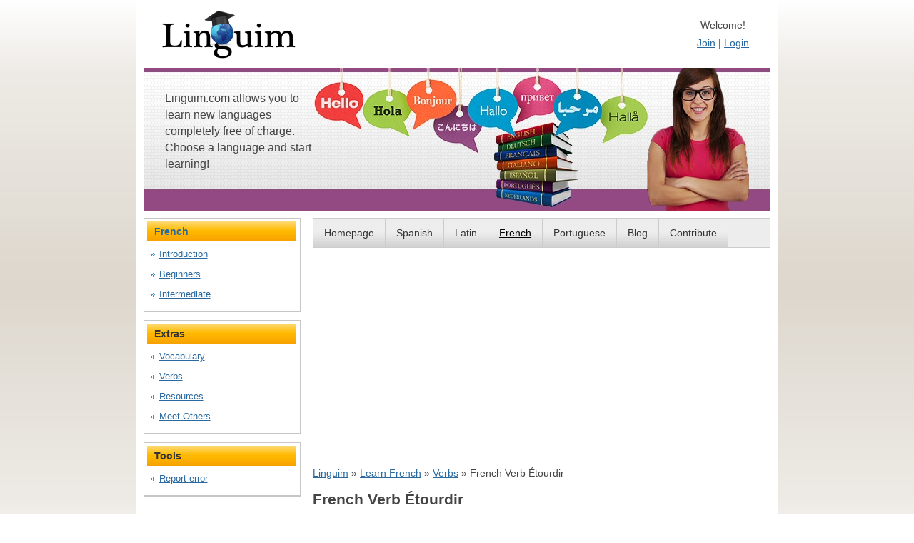

--- FILE ---
content_type: text/html; charset=UTF-8
request_url: https://linguim.com/en/fr/french-verb-Etourdir.html
body_size: 1697
content:
<!doctype html>
<html lang="en">
<head>
<meta charset="utf-8">
<link rel="stylesheet" href="https://linguim.com/css/layout.css">
<link href="https://linguim.com/favicon.ico" rel="icon" type="image/x-icon">
<link rel="home" href="https://linguim.com/" title="Homepage">
<meta name="robots" content="index,follow">
<meta name="copyright" content="&copy; Linguim.com 2011&ndash;2026">
<meta name="dc.format" content="text/html">
<meta name="dc.coverage" content="world">
<meta name="dc.type" content="text.homepage.organizational">
<meta name="dc.creator" content="Linguim.com">
<meta name="dc.publisher" content="Linguim.com">
<meta name="apple-mobile-web-app-capable" content="yes">
<meta name="apple-mobile-web-app-status-bar-style" content="black-translucent">
<meta name="handheldfriendly" content="true">
<meta name="apple-mobile-web-app-title" content="Linguim">
<meta name="viewport" content="width=device-width">
<meta name="theme-color" content="#924981">
<meta name="color-scheme" content="light only">
<meta name="monetization" content="linguim@moneybutton.com">
<meta name="description" content="Learn Spanish, Portuguese, French and Latin completely free of charge with Linguim.com.">
        <meta property="og:description" content="Learn Spanish, Portuguese, French and basics of Latin completely free of charge with Linguim.com."><meta name="author" content="Pete / Linguim.com and others."><meta property="og:title" content="Learn A New Language">        <meta property="og:site_name" content="Linguim.com">
        <meta property="og:type" content="article">
        <meta property="og:url" content="https://linguim.com/">
        <meta property="twitter:card" content="summary_large_image">
        <link rel="stylesheet" type="text/css" href="https://linguim.com/css/lessons.css" />        <title>French Verb Étourdir</title>
        	<script async src="https://pagead2.googlesyndication.com/pagead/js/adsbygoogle.js?client=ca-pub-7331471719362540"
			crossorigin="anonymous"></script>
        </head>
<body id="subpage">
<div id="structure">
<header>
    <h1><a href="https://linguim.com/" rel="home"><img src="https://linguim.com/images/linguim.png" alt="Linguim" title="Linguim.com" height="79" width="219"></a></h1><p>Linguim.com allows you to learn new languages completely free of charge. Choose a language and start learning!</p><dl><dt>Welcome!</dt><dd><a href="https://linguim.com/en/join/" rel="nofollow chapter">Join</a> |
    <a href="https://linguim.com/en/login/" rel="nofollow chapter">Login</a></dd></dl></header>
<section>
<main>


<nav id="navigation"><ul><li><a href="https://linguim.com/" rel="home">Homepage</a></li><li><a href="https://linguim.com/en/es/" rel="chapter">Spanish</a></li><li><a href="https://linguim.com/en/la/" rel="chapter">Latin</a></li><li id="navactive"><a href="https://linguim.com/en/fr/" rel="chapter">French</a></li><li><a href="https://linguim.com/en/pt/" rel="chapter">Portuguese</a></li><li><a href="https://linguim.com/en/blog/" rel="chapter">Blog</a></li><li><a href="https://linguim.com/en/articles/contribute.html" rel="chapter">Contribute</a></li></ul></nav>

    <p style="max-height:160px;"><script async src="https://pagead2.googlesyndication.com/pagead/js/adsbygoogle.js?client=ca-pub-7331471719362540"
										 crossorigin="anonymous"></script>
		<!-- LinguimTopResp -->
		<ins class="adsbygoogle"
			 style="display:block"
			 data-ad-client="ca-pub-7331471719362540"
			 data-ad-slot="2150886279"
			 data-ad-format="auto"
			 data-full-width-responsive="true"></ins>
		<script>
            (adsbygoogle = window.adsbygoogle || []).push({});
		</script></p>
<p class="breadcrumbs"><a href="https://linguim.com/" rel="home">Linguim</a> &raquo; <a href="https://linguim.com/en/fr/" rel="bookmark">Learn French</a> &raquo; <a href = 'https://linguim.com/en/fr/french-verbs.html'>Verbs</a> &raquo; French Verb Étourdir</p><article id="introduction"><h2>French Verb Étourdir</h2>
<nav class="pagination">
		<ul>
			<li><a class="left-lesson" title="French Verb &#201;touffer" href="https://linguim.com/en/fr/french-verb-Etouffer.html" rel="prev">&laquo; Previous</a></li>
			<li><a href = 'https://linguim.com/en/fr/french-verbs.html'>Verbs</a></li>
			<li><a class="right-lesson" title="French Verb &#201;valuer" href="https://linguim.com/en/fr/french-verb-Evaluer.html" rel="next">Next &raquo;</a></li>
		</ul>
	</nav><p>The French verb <b>Étourdir</b> means <i>to stun, deafen, make dizzy</i>.</p><nav class="pagination">
		<ul>
			<li><a class="left-lesson" title="French Verb &#201;touffer" href="https://linguim.com/en/fr/french-verb-Etouffer.html" rel="prev">&laquo; Previous</a></li>
			<li><a href = 'https://linguim.com/en/fr/french-verbs.html'>Verbs</a></li>
			<li><a class="right-lesson" title="French Verb &#201;valuer" href="https://linguim.com/en/fr/french-verb-Evaluer.html" rel="next">Next &raquo;</a></li>
		</ul>
	</nav><p><script async src="https://pagead2.googlesyndication.com/pagead/js/adsbygoogle.js?client=ca-pub-7331471719362540"
										   crossorigin="anonymous"></script>
	<!-- LinguimTopResp -->
	<ins class="adsbygoogle"
		 style="display:block"
		 data-ad-client="ca-pub-7331471719362540"
		 data-ad-slot="2150886279"
		 data-ad-format="auto"
		 data-full-width-responsive="true"></ins>
	<script>
        (adsbygoogle = window.adsbygoogle || []).push({});
	</script></p></article>
</main>
<aside>
    <dl>
<dt><a href = 'https://linguim.com/en/fr/'>French</a></dt>
<dd>
<ul>
<li><a href="introduction.html">Introduction</a></li>
<li><a href="beginners.html">Beginners</a></li>
<li><a href="intermediate.html">Intermediate</a></li>
</ul>
</dd>
</dl>

<dl>
<dt>Extras</dt>
<dd>
<ul>
<li><a href="vocabulary.html">Vocabulary</a></li>
<li><a href="french-verbs.html">Verbs</a></li>
<li><a href="resources.html">Resources</a></li>
<li><a href="meet.html">Meet Others</a></li>
</ul>
</dd>
</dl><dl><dt>Tools</dt><dd><ul><li><a href="xreport-french-verb-Etourdir.html" rel="nofollow">Report error</a></li></ul></dd></dl></aside>
<br class="clear"></section><footer><p>&copy; 2011&ndash;2026 Linguim.com</p><nav><ul><li><a href="https://linguim.com/en/articles/about.html" rel="chapter">About Linguim</a></li><li><a href="https://linguim.com/en/users/" rel="chapter">Users</a></li><li>
<a href="https://linguim.com/en/" rel="chapter">Learn a Language</a></li><li><a href="https://linguim.com/es/" rel="chapter" lang="es">Aprender un Idioma</a></li><li><a href="https://linguim.com/en/sitemap/" rel="chapter">Site Map</a></li></ul></nav></footer></div></body></html>

--- FILE ---
content_type: text/html; charset=utf-8
request_url: https://www.google.com/recaptcha/api2/aframe
body_size: 268
content:
<!DOCTYPE HTML><html><head><meta http-equiv="content-type" content="text/html; charset=UTF-8"></head><body><script nonce="Zqx4petxeHzV5z-wYTwm3g">/** Anti-fraud and anti-abuse applications only. See google.com/recaptcha */ try{var clients={'sodar':'https://pagead2.googlesyndication.com/pagead/sodar?'};window.addEventListener("message",function(a){try{if(a.source===window.parent){var b=JSON.parse(a.data);var c=clients[b['id']];if(c){var d=document.createElement('img');d.src=c+b['params']+'&rc='+(localStorage.getItem("rc::a")?sessionStorage.getItem("rc::b"):"");window.document.body.appendChild(d);sessionStorage.setItem("rc::e",parseInt(sessionStorage.getItem("rc::e")||0)+1);localStorage.setItem("rc::h",'1769814066337');}}}catch(b){}});window.parent.postMessage("_grecaptcha_ready", "*");}catch(b){}</script></body></html>

--- FILE ---
content_type: text/css
request_url: https://linguim.com/css/lessons.css
body_size: 881
content:
#lesson table { border: 1px solid #999999;}
#lesson td    { height: 20px; padding: 5px; border-bottom: solid 1px #999999; border-right: solid 1px #D8D8D8;}
#lesson .principal{
	background-color: #ffebb4;
	font-weight:bold;
	color: #000000;
	font-size:11px;	
}

#lesson table.lefttable {

	width:305px;
	float:left;
	margin-bottom:16px;

}

#lesson table.righttable {

	width:305px;
	float:right;
	margin-bottom:16px;

}

#lesson .principal td{ 
	border-right: solid 1px #999999;}
	
	#lesson h3{
	font-size: 14px;
	margin-top:24px;
	color: #2E3AB0;
}

#lesson div.contentnav {

	clear:both;
	font-size:120%;
	padding:5px 0px 5px 0px;
	text-align:center;

}

#lesson div.bottomcontentnav {

	clear:both;
	font-size:120%;
	margin:25px 0px 0px 0px;
	text-align:center;

}

table.table1 {

	width:626px;

}

div#lessoncontent {

	padding:0 5px;

}


#lesson hr.nav {

  background-color:#D4D4D4;
  border-bottom-width:0;
  border-color:initial;
  border-image:initial;
  border-left-width:0;
  border-right-width:0;
  border-style:initial;
  border-top-width:0;
  clear:both;
  color:#D4D4D4;
  height:1px;

}

#lesson div.contentnav a {

	color:#2E3AB0;
	text-decoration:none;

}

#lesson .contentnav {

	clear:both;
	display:block;

}

#lesson div.bottomcontentnav a {

	color:#2E3AB0;
	text-decoration:none;

}

#lesson .bottomcontentnav {

	clear:both;
	display:block;

}

#lesson a.left-lesson {

	float:left;

}

#lesson a.right-lesson {

	float:right;

}

#lesson a.center {

	float:none;

}

#lesson h4{
	font-size: 12px;
	font-weight:bold;
	margin-top: 30px;
}

#lesson ul {

	padding: 0 0 0 20px;

}

#lesson li {

	padding:5px;

}


.question {color:#2E3AB0; margin-bottom:10px;}
.translation{font-size:12px; font-style:italic;}
.answer{margin-left:35px; margin-bottom:30px; margin-top:0px;}
.explanation{margin-left:25px; margin-bottom:35px;}

.x a {
color: #2969a0;
font-weight: bold;
margin-left:5px;
margin-right:35px;
padding:.4em 30px .4em 0;
background: url(http://linguim.com/images/next.jpg) no-repeat right center;
}

li #lesson{

	margin-left:35px;

}

/* This is for the Main Lessons Page */

#main-lesson img {

	float:left;
	margin-top:20px;
	margin-left:15px;

}

.right-text {
float:left;
width:520px;
margin-top:10px;
}

#main-lesson p {

	margin-bottom:0;

}

.right-text h2 {
	
	font-size:13px;
	color:#2E3AB0;
	padding:0;
	margin:0;
	margin-left:21px;

}

.right-text p{
	margin-left:21px;
	clear:left;

}

.main-lesson-link {
	
	margin-top:5px; 
	margin-left:21px;
	margin-bottom:20px;
	margin-top:10px;

}

.article ul{

list-style-image:url(../images/icons/article.png);

}


div.example {
  line-height:1;
  background-color: #fee191;
  background-image: url(http://linguim.com/images/example-bg.jpg);
  background-repeat:repeat-x;

  border-bottom-color:#D4D4D4;
  border-bottom-style:solid;
  border-bottom-width:1px;
  border-image:initial;
  border-left-color:#D4D4D4;
  border-left-style:solid;
  border-left-width:1px;
  border-right-color:#D4D4D4;
  border-right-style:solid;
  border-right-width:1px;
  border-top-color:#D4D4D4;
  border-top-style:solid;
  border-top-width:1px;
  clear:both;
  color:#000000;
  margin-bottom:0;
  margin-left:0;
  margin-right:0;
  margin-top:20px;
  padding-bottom:8px;
  padding-left:8px;
  padding-right:8px;
  padding-top:8px;
  width:610px;
}

div.example_code {
  background-color:#FFFFFF;
  border-bottom-color:#D4D4D4;
  border-bottom-style:solid;
  border-bottom-width:1px;
  border-image:initial;
  border-left-color:#D4D4D4;
  border-left-style:solid;
  border-left-width:1px;
  border-right-color:#D4D4D4;
  border-right-style:solid;
  border-right-width:1px;
  border-top-color:#D4D4D4;
  border-top-style:solid;
  border-top-width:1px;
  padding-bottom:4px;
  padding-left:4px;
  padding-right:4px;
  padding-top:4px;
  width:600px;
}

#lesson .example h3 {

	font-size:15px;
	margin-top:0;
	background-color:transparent;
  color:#2E3AB0;
	
}


a.tryitbtn, a.tryitbtn:link, a.tryitbtn:visited, a.showbtn, a.showbtn:link, a.showbtn:visited {
  background-color:#547860;
  border-bottom-color:#FFFFFF;
  border-bottom-style:solid;
  border-bottom-width:1px;
  border-image:initial;
  border-left-color:#FFFFFF;
  border-left-style:solid;
  border-left-width:1px;
  border-right-color:#FFFFFF;
  border-right-style:solid;
  border-right-width:1px;
  border-top-color:#FFFFFF;
  border-top-style:solid;
  border-top-width:1px;
  color:#FFFFFF;
  display:block;
  font-size:11px;
  font-weight:bold;
  margin-left:1px;
  outline-color:#98BF21;
  outline-style:solid;
  outline-width:1px;
  padding-bottom:4px;
  padding-left:0;
  padding-right:0;
  padding-top:3px;
  text-align:center;
  text-decoration:none;
  width:120px;
}

